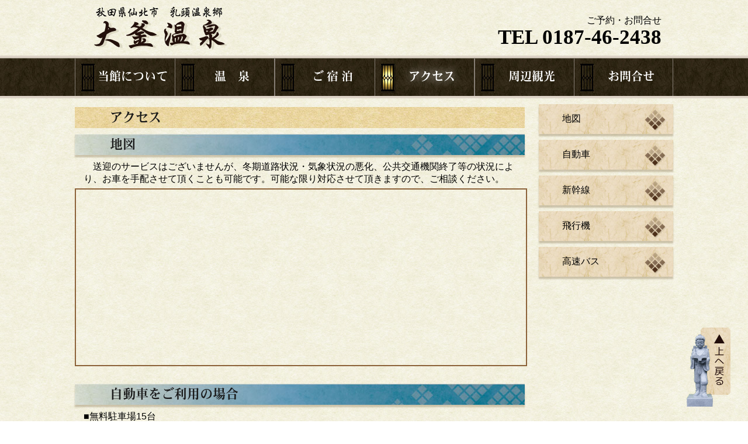

--- FILE ---
content_type: text/html
request_url: https://ookama-onsen.jp/access/
body_size: 7078
content:
<!DOCTYPE HTML PUBLIC "-//W3C//DTD HTML 4.01 Transitional//EN">
<html>
<head>
	<link rel="shortcut icon" href="../img/all/ookama.ico">
	<meta http-equiv="Content-Type" content="text/html; charset=Shift_JIS">
	<meta name="viewport" content="width=device-width,initial-scale=1.0,user-scalable=no,maximum-scale=1" />
        <title>アクセス | 乳頭温泉郷　大釜温泉</title>
	<meta name="keywords" content="大釜温泉,乳頭温泉,秋田県,秋田,田沢湖,仙北市,温泉,乳頭温泉郷,乳頭温泉郷組合,秘湯,足湯,登山,おおかま,ookama,乳頭,旅館,角館,駒ケ岳,秋田駒ケ岳,宿泊,日帰り入浴,露天風呂,湯治" />
	<meta name="description" content="年中営業の源泉かけ流しの湯です。かつての木造校舎を再利用した当館は、どこか懐かしい雰囲気が漂います。秋田・仙北市田沢湖の豊かな自然に囲まれて入る露天風呂や、乳頭温泉郷唯一の足湯もございます。旅の途中、ぜひお立ち寄り下さい。" />
        <link href="../css/page-style.css" rel="stylesheet" type="text/css">
	<script src="https://use.typekit.net/rsq8whu.js"></script>
	<script>try{Typekit.load({ async: true });}catch(e){}</script>
	<script type="text/javascript" src="../js/smoothScroll.js"></script>
	<script type="text/javascript" src="http://ajax.googleapis.com/ajax/libs/jquery/1.7/jquery.min.js"></script>
	<script type="text/javascript">
$(function() {
	var topBtn = $('#page-top');
	topBtn.hide();
	$(window).scroll(function () {
		if ($(this).scrollTop() > 100) {
			topBtn.fadeIn();
		} else {
			topBtn.fadeOut();
		}
	});
	//スクロールしてトップ
    topBtn.click(function () {
		$('body,html').animate({
			scrollTop: 0
		}, 500);
		return false;
    });
});
	</script>
<script>
  (function(i,s,o,g,r,a,m){i['GoogleAnalyticsObject']=r;i[r]=i[r]||function(){
  (i[r].q=i[r].q||[]).push(arguments)},i[r].l=1*new Date();a=s.createElement(o),
  m=s.getElementsByTagName(o)[0];a.async=1;a.src=g;m.parentNode.insertBefore(a,m)
  })(window,document,'script','https://www.google-analytics.com/analytics.js','ga');

  ga('create', 'UA-81659983-1', 'auto');
  ga('send', 'pageview');

</script>
</head>

<body>


<!-- ヘッダー -->
<div class="header">
<div class="header-left">
	<div class="header-logo"><a href="../"><img src="../img/all/rogo.jpg"></a></div>
</div>
<div class="header-right">
	<div class="header-contact">ご予約・お問合せ</div>
	<div class="header-text1"><p style="padding:0;">TEL 0187-46-2438</p></div>
	<div class="header-text2"></div></div>
</div>
<!-- ヘッダーここまで -->
<div class="clear"></div>


<!-- トップメニュー -->
<div class="nav-back">
<ul class="global-nav">
<li><a href="../about/">当館について</a></li>
<li><a href="../spa/">温　泉</a></li>
<li><a href="../stay/">ご 宿 泊</a></li>
<li><a class="active" href="../access/">アクセス</a></li>
<li><a href="../sightseeing/">周辺観光</a></li>
<li><a href="../contact/">お問合せ</a></li>
</ul>
</div>
<!-- トップメニューここまで -->


<div class="body-main">

<!-- メイン -->
<div class="main">

<a id="link1"></a>
<div class="main-left1">
<h2 class="title-h2">アクセス</h2>
</div>

<div class="main-right">
<ul class="said-nav">
<li><a href="#link1">地図</a></li>
<li><a href="#link2">自動車</a></li>
<li><a href="#link3">新幹線</a></li>
<li><a href="#link4">飛行機</a></li>
<li><a href="#link5">高速バス</a></li>
</ul>
</div>

<div class="main-left2">


<a id="link1"></a>
<h3 class="title-h3-b" style="margin-top:0px;">地図</h3>
<div class="textblock-740">
　送迎のサービスはございませんが、冬期道路状況・気象状況の悪化、公共交通機関終了等の状況により、お車を手配させて頂くことも可能です。可能な限り対応させて頂きますので、ご相談ください。</div>
<div class="one-block">
<iframe src="https://www.google.com/maps/embed?pb=!1m18!1m12!1m3!1d6130.2192369632885!2d140.78698377884666!3d39.80453286776399!2m3!1f0!2f0!3f0!3m2!1i1024!2i768!4f13.1!3m3!1m2!1s0x0%3A0x9b7589574a8f2339!2z5aSn6Yec5rip5rOJ!5e0!3m2!1sja!2sjp!4v1469689019735" width="770" height="300" frameborder="0" style="border:2px solid #8C6239;" allowfullscreen></iframe>
</div>


<a id="link2"></a>
<h3 class="title-h3-b">自動車をご利用の場合</h3>
<div class="textblock-740">
■無料駐車場15台<br>
東北自動車道盛岡I.C.より（約90分）<br>
秋田自動車道協和I.C.より（約1時間30分）<br>
大曲I.C.より（約1時間40分）
</div>


<a id="link3"></a>
<h3 class="title-h3-b">新幹線をご利用の場合</h3>
<div class="textblock-740">
東京駅<span class="yajirusi">→→</span>田沢湖駅（2時間50分）<br>
仙台駅<span class="yajirusi">→→</span>田沢湖駅（1時間16分）<br>
盛岡駅<span class="yajirusi">→→</span>田沢湖駅（35分）<br>
秋田駅<span class="yajirusi">→→</span>田沢湖駅（57分）<br>
<br>
※田沢湖駅から大釜温泉まで<br>
羽後交通路線バス乳頭線「乳頭温泉行き」で４５分<br>
乳頭温泉バス停下車
</div>


<a id="link4"></a>
<h3 class="title-h3-b">飛行機をご利用の場合</h3>
<div class="textblock-740">
東京方面から　　羽　田<span class="yajirusi">→→</span>秋田　　<br class="br">1時間 5分<br>
大阪方面から　　伊　丹<span class="yajirusi">→→</span>秋田　　<br class="br">1時間15分<br>
名古屋方面から　名古屋<span class="yajirusi">→→</span>秋田　　<br class="br">1時間10分<br>
北海道方面から　新千歳<span class="yajirusi">→→</span>秋田　　<br class="br">1時間10分<br>
<a target="_blank" href="http://www.akita-airport.com/">秋田空港ホームページ ≫</a><br>
<br>
秋田空港からのアクセス<br>
秋田空港から直接乳頭温泉へ運行している、乗り合いタクシー<br>
「エアポートライナー」（予約制）が便利です。（約2時間）<br>
<a target="_blank" href="http://akita.airportliner.net/">エアポートライナー ≫</a>
</div>


<a id="link5"></a>
<h3 class="title-h3-b">高速バスをご利用の場合</h3>
<div class="textblock-740">
羽後交通　レイク&ポート号<br>
横浜駅<span class="yajirusi">→→</span>田沢湖駅（約11時間）<br>
<a target="_blank" href="https://ugokotsu.co.jp/rosen/timetable">高速バス時刻表（羽後交通株式会社） ≫</a>
</div>


</div>


</div>
<!-- メインここまで -->
<div class="clear"></div>

</div>


<!-- フッター -->
<div class="footer">
<div class="footer-border"></div>

<div class="footer-area">
	<div class="footer-right">|&nbsp;
		<a class="footer-link" href="../about/">当館について</a>&nbsp;&nbsp;|
		<a class="footer-link" href="../spa/">温泉</a>&nbsp;&nbsp;|
		<a class="footer-link" href="../stay/">ご宿泊</a>&nbsp;&nbsp;|
		<a class="footer-link" href="../access/">アクセス</a>&nbsp;&nbsp;|
		<a class="footer-link" href="../sightseeing/">周辺観光</a>&nbsp;&nbsp;|
		<a class="footer-link" href="../contact/">お問合せ</a>&nbsp;&nbsp;|
		<a class="footer-link" href="../stay/reserve/">予約フォーム</a>&nbsp;&nbsp;|
	</div>
<div class="clear"></div>

<div class="footer-company">
<p><strong class="footer-title">大釜温泉</strong><br>
〒014-1204　秋田県仙北市田沢湖田沢字先達国有林<br>
<span class="footer-icon">■</span>TEL 0187(46)2438　<br class="br"><span class="footer-icon">■</span>FAX 0187(46)2436　<br class="br"><span class="footer-icon"><!-- メール非表示 ■</span>MAIL info<img class="mail-img" src="img/all/mail.jpg">ookama-onsen.jp -->
</p>
</div>
</div>

<div class="copy"><p>Copyright (C) 2016 Ookama Onsen. All Rights Reserved.</p></div>
<!-- フッターここまで -->
</div>


<p id="page-top"><a href="#wrap">TOPへ</a></p>


</body>
</html>


--- FILE ---
content_type: text/css
request_url: https://ookama-onsen.jp/css/page-style.css
body_size: 22367
content:


/*
有限会社インフォテック　2カラムスタイル
2016 小畑


☆優先順位☆

[1位(スマホ)]・・・739px以下のスタイル
[2位(タブレット)]・740px以上～1023px以内のスタイル
[3位(パソコン)]・・1024px以上のスタイル


・3種類でフレキシブル対応をしているので今後さらに分ける場合は追加出来ます
・全てに対応させたい場合は[1位]のみに記述しておけばOKです
*/





/* ---スマホ(739px以下の時のスタイル)--- */

/*クリア用*/
.clear{
	clear:both;
}

body{
	font-family:"ヒラギノ角ゴ ProN W3","Hiragino Kaku Gothic ProN","ヒラギノ角ゴ Pro W3","Hiragino Kaku Gothic Pro","メイリオ","Meiryo",Helvetica,Arial,"ＭＳ Ｐゴシック","MS PGothic",sans-serif;
	margin:0;
	background-image: url(../img/all/main-bg.jpg);
}

p{
	margin:0;
	padding:5px 0;
	line-height:140%;
}

a{
	color:#000;
}

.body-main{
	margin:0 5px;
}
.mail-img{
	margin-bottom:-5px;
}

/*ヘッダー*/
.header-left{
	float:none;
}
.header-right{
	float:none;
}
.header-logo{
	margin-top:5px;
}
.header-logo img{
    	display: block;
	margin-left:auto;
	margin-right:auto;
	margin-bottom:5px;
}
.header-link{
	margin:0;
	text-decoration: none;
}
.header-contact{
	margin-bottom:-7px;
    	display: block;
	border-top:1px solid #888;
    	padding:10px 0;
    	text-align:center;
}
.header-text1{
    	text-align:center;
	font-size:25px;
	font-weight:bold;
	margin-top:0;
}
.header-text1 p{
	font-family:"Roboto Slab",Garamond,"Times New Roman","游明朝","Yu Mincho","游明朝体","YuMincho","ヒラギノ明朝 Pro W3","Hiragino Mincho Pro","HiraMinProN-W3","HGS明朝E","ＭＳ Ｐ明朝","MS PMincho",serif
}
.header-text2{
    	text-align:center;
}


/*メニュー*/
.nav-back{
  background-image: url(../img/all/menu-bg.jpg);
  border-top:4px solid #ddd3c7;
  border-bottom:4px solid #ddd3c7;
  margin:7px 0 0 0;
}
.global-nav {
  padding: 0;
  margin:0;
  background-image: url(../img/all/menu-bg.jpg);
  font-size: 20px;
  list-style-type: none;
}
.global-nav:after {
  content: "";
  clear: both;
  display: block;
}
.global-nav li {
  background-image: url(../img/all/menu-bg.jpg);
  float: left;
  width: 50%;
  text-align: left;

  -webkit-box-sizing: border-box;
  -moz-box-sizing: border-box;
  box-sizing: border-box;
}
.global-nav li:nth-child(odd) {
  border-right: 1px solid #857D74;
}
.global-nav a {
  display: block;
  line-height: 65px;
  color: #fff;
  background-image: url(../img/all/menu.jpg);
  background-repeat: no-repeat;
  background-position:left 10px bottom 5px;
  background-size:auto;
  font-family: "游明朝",YuMincho,"ヒラギノ明朝 ProN W3","Hiragino Mincho ProN","HG明朝E","ＭＳ Ｐ明朝","ＭＳ 明朝",serif,"heisei-mincho-std";
  font-weight: bold;
  text-decoration: none;
  padding-left:35px;
}
.global-nav a:hover {
  background-image: url(../img/all/menu_on.jpg);
  background-repeat: no-repeat;
  background-position:left 10px bottom 5px;
  background-size:auto;
  text-shadow: 0 0 15px #fff;
}
.global-nav a.active	{
  background-image: url(../img/all/menu_on.jpg);
  background-repeat: no-repeat;
  background-position:left 10px bottom 5px;
  background-size:auto;
  text-shadow: 0 0 15px #fff;
}


/*フッター*/
.footer{
	margin-top:25px;
}
.footer-border{
	border-top:5px solid #000;
	border-bottom:7px solid #514337;
}
.footer-area{
	width:80%;
    	text-align:left;
	padding-left:10px;
}
.copy{
	font-size:13px;
	background-color:#000;
	border-top:5px solid #514337;
	color:#cbcccc;
	padding:0;
    	text-align:center;
}
.footer-right{
	margin:0 5px;
	padding:10px 0;
	color:#736357;
}
.footer-title{
	font-size:20px;
}
.footer-icon{
	color:#C69C6D;
}
.footer-link{
	padding:0 7px;
	margin:0;
	text-decoration: none;
}
.footer-link:hover{
	background-color:#ddccbf;
	border-radius: 5px;
}


/*トップへ戻る*/
#page-top {
    position: fixed;
    bottom: 20px;
    right: 15px;
    font-size: 15px;
}
#page-top a {
    background-image: url(../img/all/top-m.png);
    background-repeat: no-repeat;
    width: 60px;
    height: 108px;
    overflow: hidden;
    text-indent: 100%;
    white-space: nowrap;
    display: block;
}
#page-top a:hover {
    background-position: 0 -108px;
}


/*サイドメニュー*/
.said-nav{ 
margin: 0; 
padding: 0; 
list-style: none; 
}
.said-nav li{
background-image: url(../img/all/button-bg.jpg);
padding: 0; 
margin: 0; 
}
.said-nav li:hover{
background-image: url(../img/all/button-bg_on.jpg);
}

.said-nav li a{
display: block;
width: 100%; 
background-image: url(../img/all/button-sub_ico.png);
background-repeat: no-repeat;
background-position: right 10px top 7px;
box-shadow: 0 4px 2px rgba(165, 150, 118, 0.5);
color:#000;
text-decoration: none;
text-align: left;
margin:0 0 10px 0;
padding:15px 0 15px 40px;
-webkit-box-sizing: border-box;
-moz-box-sizing: border-box;
-o-box-sizing: border-box;
-ms-box-sizing: border-box;
 box-sizing: border-box;
}



/*メイン*/
.title-h2{
	position: relative;
	width:100%;
	font-size:22px;
	font-family: "游明朝",YuMincho,"ヒラギノ明朝 ProN W3","Hiragino Mincho ProN","HG明朝E","ＭＳ Ｐ明朝","ＭＳ 明朝",serif,"heisei-mincho-std";
	color:#1a1a1a;
        background-image: url(../img/all/h2_bg.jpg);
	text-align:left;
	margin:5px 0 10px 0;
	padding:5px 0 5px 60px;
	-webkit-box-sizing: border-box;
	-moz-box-sizing: border-box;
	-o-box-sizing: border-box;
	-ms-box-sizing: border-box;
	box-sizing: border-box;
}


/*メイン(文字・表)*/
.textblock-370-red{
	width:100%;
	float:none;
	margin-left:15px;
	margin-bottom:5px;
	background-image: url(../img/all/ico_red.gif);
	background-repeat: no-repeat;
	background-position: left;
	text-align:left;
	padding-left:20px;
	-webkit-box-sizing: border-box;
     	-moz-box-sizing: border-box;
       	-o-box-sizing: border-box;
      	-ms-box-sizing: border-box;
          box-sizing: border-box;
}
.textblock-370-green{
	width:100%;
	float:none;
	margin-left:15px;
	margin-bottom:5px;
	background-image: url(../img/all/ico_green.gif);
	background-repeat: no-repeat;
	background-position: left;
	text-align:left;
	padding-left:20px;
	-webkit-box-sizing: border-box;
     	-moz-box-sizing: border-box;
       	-o-box-sizing: border-box;
      	-ms-box-sizing: border-box;
          box-sizing: border-box;
}
.textblock-740{
	margin-left:15px;
	margin-right:15px;
	margin-bottom:5px;
	text-align:left;
}
table.info-table{
	width:100%;
    	border:none;
	border-collapse:separate;

}
table.info-table tr{
}
table.info-table th{
    	border:none;
}
table.info-table td{
    	font-size:15px;
    	padding:5px 3px;
    	line-height: 120%;
    	border:none;
}
table.info-table th.table-left{
	width:18%;
	background-image: url(../img/all/button-bg.jpg);
    	text-align:center;
	font-weight:normal;
    	padding:5px;
}
table.info-table th.table-right{
	width:62%;
    	text-align:left;
	font-weight:normal;
    	border-bottom:1px dashed #C69C6D;
    	padding:10px;
}

/*メイン(ブロック)*/
.one-block img{
	width:100%;
}
.one-block iframe,
.one-block object,
.one-block embed {
	width: 100%;

}
.one-block-text{
	width:100%;
	height:30px;
	background-color:#B0B0B0;
	text-align:center;
	margin:5px 0;
}
.twoblock-left img, .twoblock-right img{
	width:100%;
}
.twoblock-left, .twoblock-right{
	margin:5px 15px;
}
.two-imgblock{
    	background-image: url(../img/all/button-bg.jpg);
	margin:7px;
	padding:6px;
	border-radius: 5px;
}
.two-imgblock img{
	border-radius: 3px;
}
.threeblock-left img, .threeblock-center img, .threeblock-right img{
	width:100%;
	text-align:center;
}
.threeblock-left, .threeblock-center, .threeblock-right{
	width:100%;
	text-align:center;
	margin:5px 0;
}

.btn{
	margin:10px 20px 0 20px;
}
.btn a{
	display: block;
	width: 100%; 
    	background-image: url(../img/all/button-bg.jpg);
	font-family: "游明朝",YuMincho,"ヒラギノ明朝 ProN W3","Hiragino Mincho ProN","HG明朝E","ＭＳ Ｐ明朝","ＭＳ 明朝",serif,"heisei-mincho-std";
	color:#000;
	font-size:18px;
	text-decoration: none;
	text-align: left;
	border-radius: 5px;
	margin:0 0 10px 0;
	padding:10px 0 10px 40px;
	-webkit-box-sizing: border-box;
	-moz-box-sizing: border-box;
	-o-box-sizing: border-box;
	-ms-box-sizing: border-box;
	 box-sizing: border-box;
}
.btn a:hover{
    	background-image: url(../img/all/button-bg_on.jpg);
}
.btn img{
	width:auto;
}
.next{
	float:right;
	margin-right:20px;
}



/*各ページレイアウト調整「当館について」*/
.title-h3-y{
	position: relative;
	width:100%;
	font-size:22px;
	font-family: "游明朝",YuMincho,"ヒラギノ明朝 ProN W3","Hiragino Mincho ProN","HG明朝E","ＭＳ Ｐ明朝","ＭＳ 明朝",serif,"heisei-mincho-std";
	color:#1a1a1a;
        background-image: url(../img/all/title-toukan.jpg);
        background-repeat: no-repeat;
	background-size: cover;
	box-shadow: 0 4px 2px rgba(165, 150, 118, 0.5);
	text-align:left;
	margin:30px 0 10px 0;
	padding:5px 0 5px 60px;
	-webkit-box-sizing: border-box;
	-moz-box-sizing: border-box;
	-o-box-sizing: border-box;
	-ms-box-sizing: border-box;
	box-sizing: border-box;

}
/*各ページレイアウト調整「温泉」*/
.title-h3-g{
	position: relative;
	width:100%;
	font-size:22px;
	font-family: "游明朝",YuMincho,"ヒラギノ明朝 ProN W3","Hiragino Mincho ProN","HG明朝E","ＭＳ Ｐ明朝","ＭＳ 明朝",serif,"heisei-mincho-std";
	color:#1a1a1a;
        background-image: url(../img/all/title-onsen.jpg);
        background-repeat: no-repeat;
	background-size: cover;
	box-shadow: 0 4px 2px rgba(165, 150, 118, 0.5);
	text-align:left;
	margin:30px 0 10px 0;
	padding:5px 0 5px 60px;
	-webkit-box-sizing: border-box;
	-moz-box-sizing: border-box;
	-o-box-sizing: border-box;
	-ms-box-sizing: border-box;
	box-sizing: border-box;

}
.yumeguri-left img, .yumeguri-right img{
	width:100%;
}
.yumeguri-left{
	width:100%;
	margin:5px 0;
}
.yumeguri-right{
	margin:5px 15px;
}
.asiyu-right1 img{
	width:100%;
}
.asiyu-right1{
	width:100%;
	margin:5px 0;
}

/* クリックで画像切り替わるスクリプト「温泉」 */
.wrap {
    margin: 0;
    padding: 0;
}
.wrap ul {
    display: block;
    margin-top: 10px;
    margin-bottom:0;
    margin-left:auto;
    margin-right:auto;
    overflow: hidden;
    padding: 0;
}
.wrap li {
    display: block;
    float: left;
    width: 19%;
    margin: 0 1.2% 0 0;
    padding: 0;
}
.wrap li img {
    border-radius: 3px;
    cursor: pointer;
}
.h4-onsen{
	position: relative;
	width:100%;
	font-size:22px;
        background-image: url(../img/all/h4-onsen.jpg);
        background-repeat: no-repeat;
	background-position:bottom;
	text-align:left;
	font-weight: normal;
	margin:5px 0 10px 0;
	padding:5px 0 5px 10px;
	-webkit-box-sizing: border-box;
	-moz-box-sizing: border-box;
	-o-box-sizing: border-box;
	-ms-box-sizing: border-box;
	box-sizing: border-box;
}

/*各ページレイアウト調整「ご宿泊」*/
.title-h3-p{
	position: relative;
	width:100%;
	font-size:22px;
	font-family: "游明朝",YuMincho,"ヒラギノ明朝 ProN W3","Hiragino Mincho ProN","HG明朝E","ＭＳ Ｐ明朝","ＭＳ 明朝",serif,"heisei-mincho-std";
	color:#1a1a1a;
        background-image: url(../img/all/title-syukuhaku.jpg);
        background-repeat: no-repeat;
	background-size: cover;
	box-shadow: 0 4px 2px rgba(165, 150, 118, 0.5);
	text-align:left;
	margin:30px 0 10px 0;
	padding:5px 0 5px 60px;
	-webkit-box-sizing: border-box;
	-moz-box-sizing: border-box;
	-o-box-sizing: border-box;
	-ms-box-sizing: border-box;
	box-sizing: border-box;

}
.stay-subtitle{
	position: relative;
	width:100%;
	font-size:18px;
	font-family: "游明朝",YuMincho,"ヒラギノ明朝 ProN W3","Hiragino Mincho ProN","HG明朝E","ＭＳ Ｐ明朝","ＭＳ 明朝",serif,"heisei-mincho-std";
	color:#1a1a1a;
        background-image: url(../img/all/title-naka.jpg);
        background-repeat: no-repeat;
	background-size: cover;
	text-align:left;
	margin:5px 0 0 0;
	padding:5px 0 5px 15px;
	-webkit-box-sizing: border-box;
	-moz-box-sizing: border-box;
	-o-box-sizing: border-box;
	-ms-box-sizing: border-box;
	box-sizing: border-box;
}
.twoblock-right-plan img{
	width:100%;
}
.twoblock-right-plan{
	margin:5px 0;
}
.btn-yoyaku{
	margin:10px 20px 0 20px;
}
.btn-yoyaku a{
	display: block;
	width: 100%; 
    	background-image: url(../img/all/button-bg.jpg);
	font-family: "游明朝",YuMincho,"ヒラギノ明朝 ProN W3","Hiragino Mincho ProN","HG明朝E","ＭＳ Ｐ明朝","ＭＳ 明朝",serif,"heisei-mincho-std";
	color:#000;
	font-size:18px;
	text-decoration: none;
	text-align: center;
	border-radius: 5px;
	margin:0 0 10px 0;
	padding:10px 0 10px 0;
	-webkit-box-sizing: border-box;
	-moz-box-sizing: border-box;
	-o-box-sizing: border-box;
	-ms-box-sizing: border-box;
	 box-sizing: border-box;
}
.btn-yoyaku a:hover{
    	background-image: url(../img/all/button-bg_on.jpg);
}
.btn-yoyaku img{
	width:auto;
}

.btn-sab{
	margin:10px 0;
}
.btn-sab a{
	display: block;
	width: 100%; 
    	background-image: url(../img/all/button-bg.jpg);
	color:#000;
	font-size:18px;
	text-decoration: none;
	text-align: left;
	border:2px solid #662D91;
	margin:0 0 10px 0;
	padding:5px 0 5px 30px;
	-webkit-box-sizing: border-box;
	-moz-box-sizing: border-box;
	-o-box-sizing: border-box;
	-ms-box-sizing: border-box;
	 box-sizing: border-box;
}
.btn-sab a:hover{
    	background-image: url(../img/all/button-bg_on.jpg);
}
.btn-sab img{
	width:auto;
}
.stay-kids{
	color:#0000ff;
	font-size:15px;
	text-decoration: none;
}
.stay-kids:hover{
	text-decoration:underline;
	color:ff8000;
}
.stay-kids:visited{
	color:#851AA5;
}


/*各ページレイアウト調整「アクセス」*/
.title-h3-b{
	position: relative;
	width:100%;
	font-size:22px;
	font-family: "游明朝",YuMincho,"ヒラギノ明朝 ProN W3","Hiragino Mincho ProN","HG明朝E","ＭＳ Ｐ明朝","ＭＳ 明朝",serif,"heisei-mincho-std";
	color:#1a1a1a;
        background-image: url(../img/all/title-access.jpg);
        background-repeat: no-repeat;
	background-size: cover;
	box-shadow: 0 4px 2px rgba(165, 150, 118, 0.5);
	text-align:left;
	margin:30px 0 10px 0;
	padding:5px 0 5px 60px;
	-webkit-box-sizing: border-box;
	-moz-box-sizing: border-box;
	-o-box-sizing: border-box;
	-ms-box-sizing: border-box;
	box-sizing: border-box;
}
.yajirusi{
	color:#29ABE2;
}

/*各ページレイアウト調整「周辺観光」*/
.title-h3-r{
	position: relative;
	width:100%;
	font-size:22px;
	font-family: "游明朝",YuMincho,"ヒラギノ明朝 ProN W3","Hiragino Mincho ProN","HG明朝E","ＭＳ Ｐ明朝","ＭＳ 明朝",serif,"heisei-mincho-std";
	color:#1a1a1a;
        background-image: url(../img/all/title-kanko.jpg);
        background-repeat: no-repeat;
	background-size: cover;
	box-shadow: 0 4px 2px rgba(165, 150, 118, 0.5);
	text-align:left;
	margin:30px 0 10px 0;
	padding:5px 0 5px 60px;
	-webkit-box-sizing: border-box;
	-moz-box-sizing: border-box;
	-o-box-sizing: border-box;
	-ms-box-sizing: border-box;
	box-sizing: border-box;
}
.stay-subtitle-access{
	position: relative;
	width:100%;
	font-size:18px;
	font-family: "游明朝",YuMincho,"ヒラギノ明朝 ProN W3","Hiragino Mincho ProN","HG明朝E","ＭＳ Ｐ明朝","ＭＳ 明朝",serif,"heisei-mincho-std";
	color:#1a1a1a;
        background-image: url(../img/all/title-naka.jpg);
        background-repeat: no-repeat;
	background-size: cover;
	text-align:left;
	margin:5px 0 10px 0;
	padding:5px 0 5px 15px;
	-webkit-box-sizing: border-box;
	-moz-box-sizing: border-box;
	-o-box-sizing: border-box;
	-ms-box-sizing: border-box;
	box-sizing: border-box;
}
.twoblock-left-access img{
	width:100%;
}
.twoblock-left-access{
	margin:5px 0;
}


/* ご宿泊に関して */
table.info-table2{
	width:100%;
    	border:none;
	border-collapse:collapse;

}
table.info-table2 tr{
}
table.info-table2 th{
    	border:none;
}
table.info-table2 td{
    	font-size:15px;
    	padding:5px 3px;
    	line-height: 120%;
    	border:none;
}
table.info-table2 th.table-left2{
	width:25%;
	background-image: url(../img/all/button-bg.jpg);
    	text-align:center;
	font-weight:normal;
    	border:1px solid #42210b;
    	padding:5px;
}
table.info-table2 th.table-right2{
	width:60%;
    	text-align:left;
	font-weight:normal;
    	border:1px solid #42210b;
    	padding:10px;
}

/* ---スマホここまで--- */


@media screen and (min-width: 740px) {

/* ---タブレット(740px～1023pxの時のスタイル)--- */

/*各ページレイアウト調整「温泉」*/
.yumeguri-left{
	width:250px;
	float:left;
}
.yumeguri-right{
	width:490px;
	float:right;
	margin:5px 0;
}


/* ---タブレットここまで--- */
}


@media screen and (min-width: 1024px) {

/* ---パソコン(1024px以上の時のスタイル)--- */

.br{
	display: none;
}

body{
	margin:0;
}

.body-main{
	width:1024px;
	margin-left:auto;
	margin-right:auto;
}


/*ヘッダー*/
.header{
	width:1024px;
	margin-left:auto;
	margin-right:auto;
}
.header-left{
	float:left;
	margin-left:20px;
}
.header-right{
	float:right;
	margin-right:20px;
}
.header-logo{
	width:250px;
	margin-top:10px;
}
.header-logo img{
	margin-bottom:0;
}
.header-contact{
    	display: block;
	border:none;
    	padding:0;
	margin-top:25px;
    	text-align:right;
}
.header-text1{
    	text-align:right;
	font-size:35px;
	font-weight:bold;
	margin-bottom:-3px;
}
.header-text2{
    	text-align:right;
}


/*メニュー*/
.nav-back{
  margin:10px 0;
}
.global-nav li:nth-child(odd) {
  border-right: none;
}
.global-nav {
  display: table;
  table-layout: fixed;
  width:1024px;
  margin: 0 auto;
  overflow: hidden;
  border-top: none;
}
.global-nav li {
  float: none;
  display: table-cell;
  width: 100%;
  text-align: center;
  border: 1px solid #857D74;
  border-top: none;
  border-bottom: none;
}
.global-nav a {
  padding-left:25px;
}
.global-nav li(2){
  border-right: none;
}
.global-nav li(4){
  border-right: none;
}

/*フッター*/
.footer-area{
	width:1024px;
	margin-left:auto;
	margin-right:auto;
    	text-align:center;
}
.footer-logo{
	width:250px;
}
.footer-right{
	margin:0;
	padding:10px 0;
}


/*トップへ戻る*/
#page-top {
    bottom: 20px;
    right: 30px;
}
#page-top a {
    background-image: url(../img/all/top.png);
    background-repeat: no-repeat;
    width: 75px;
    height: 135px;
    overflow: hidden;
    text-indent: 100%;
    white-space: nowrap;
    display: block;
}
#page-top a:hover {
    background-position: 0 -135px;
}


/*メイン*/
.main-left1{
	width:770px;
	float:left;
}
.main-left2{
	width:770px;
	float:left;
}
.main-right{
	width:230px;
	float:right;
}

/*メイン(文字・表)*/
.textblock-370-red{
	width:350px;
	float:left;
	margin-left:15px;
}
.textblock-370-green{
	width:350px;
	float:left;
	margin-left:15px;
}
.textblock-740{
	width:740px;
	margin-left:15px;
	margin-right:15px;
	margin-bottom:5px;
}

/*メイン(ブロック)*/
.one-block iframe,
.one-block object,
.one-block embed {
	width: 100%;
}
.twoblock-left{
	width:350px;
	float:left;
}
.twoblock-right{
	width:350px;
	float:right;
}
.threeblock-left{
	width:250px;
	float:left;
	margin-right:10px;
}
.threeblock-center{
	width:250px;
	float:left;
}
.threeblock-right{
	width:250px;
	float:right;
}


/*各ページレイアウト調整「当館について」*/
.title-h3-y{
	width:100%;
	background-size:auto;
}

/*各ページレイアウト調整「温泉」*/
.title-h3-g{
	width:100%;
	background-size:auto;
}
.asiyu-right1{
	margin-top:30px;
}


/*各ページレイアウト調整「ご宿泊」*/
.title-h3-p{
	width:100%;
	background-size:auto;
}
.twoblock-right-plan{
	width:380px;
	float:right;
}
.btn-yoyaku a{
	width: 60%;
	margin:0 auto 10px auto;
}

/*各ページレイアウト調整「アクセス」*/
.title-h3-b{
	width:100%;
	background-size:auto;
}

/*各ページレイアウト調整「周辺観光」*/
.title-h3-r{
	width:100%;
	background-size:auto;
}
.twoblock-left-access{
	width:380px;
	float:left;
}

/* ---パソコンここまで--- */
}




@media print {

/* --印刷時のスタイル(パソコンと同じ)--- */



.br{
	display: none;
}

body{
	margin:0;
}

.body-main{
	width:1024px;
	margin-left:auto;
	margin-right:auto;
}


/*ヘッダー*/
.header{
	width:1024px;
	margin-left:auto;
	margin-right:auto;
}
.header-left{
	float:left;
	margin-left:20px;
}
.header-right{
	float:right;
	margin-right:20px;
}
.header-logo{
	width:250px;
	margin-top:10px;
}
.header-logo img{
	margin-bottom:0;
}
.header-contact{
    	display: block;
	border:none;
    	padding:0;
	margin-top:25px;
    	text-align:right;
}
.header-text1{
    	text-align:right;
	font-size:35px;
	font-weight:bold;
	margin-bottom:-3px;
}
.header-text2{
    	text-align:right;
}


/*メニュー*/
.nav-back{
  margin:10px 0;
}
.global-nav li:nth-child(odd) {
  border-right: none;
}
.global-nav {
  display: table;
  table-layout: fixed;
  width:1024px;
  margin: 0 auto;
  overflow: hidden;
  border-top: none;
}
.global-nav li {
  float: none;
  display: table-cell;
  width: 100%;
  text-align: center;
  border: 1px solid #857D74;
  border-top: none;
  border-bottom: none;
}
.global-nav a {
  padding-left:25px;
}
.global-nav li(2){
  border-right: none;
}
.global-nav li(4){
  border-right: none;
}

/*フッター*/
.footer-area{
	width:1024px;
	margin-left:auto;
	margin-right:auto;
    	text-align:center;
}
.footer-logo{
	width:250px;
}
.footer-right{
	margin:0;
	padding:10px 0;
}


/*トップへ戻る*/
#page-top {
    bottom: 20px;
    right: 30px;
}
#page-top a {
    background-image: url(../img/all/top.png);
    background-repeat: no-repeat;
    width: 75px;
    height: 135px;
    overflow: hidden;
    text-indent: 100%;
    white-space: nowrap;
    display: block;
}
#page-top a:hover {
    background-position: 0 -135px;
}


/*メイン*/
.main-left1{
	width:770px;
	float:left;
}
.main-left2{
	width:770px;
	float:left;
}
.main-right{
	width:230px;
	float:right;
}

/*メイン(文字・表)*/
.textblock-370-red{
	width:350px;
	float:left;
	margin-left:15px;
}
.textblock-370-green{
	width:350px;
	float:left;
	margin-left:15px;
}
.textblock-740{
	width:740px;
	margin-left:15px;
	margin-right:15px;
	margin-bottom:5px;
}

/*メイン(ブロック)*/
.one-block iframe,
.one-block object,
.one-block embed {
	width: 100%;
}
.twoblock-left{
	width:350px;
	float:left;
}
.twoblock-right{
	width:350px;
	float:right;
}
.threeblock-left{
	width:250px;
	float:left;
	margin-right:10px;
}
.threeblock-center{
	width:250px;
	float:left;
}
.threeblock-right{
	width:250px;
	float:right;
}


/*各ページレイアウト調整「当館について」*/
.title-h3-y{
	width:100%;
	background-size:auto;
}

/*各ページレイアウト調整「温泉」*/
.title-h3-g{
	width:100%;
	background-size:auto;
}
.asiyu-right1{
	margin-top:30px;
}


/*各ページレイアウト調整「ご宿泊」*/
.title-h3-p{
	width:100%;
	background-size:auto;
}
.twoblock-right-plan{
	width:380px;
	float:right;
}
.btn-yoyaku a{
	width: 60%;
	margin:0 auto 10px auto;
}

/*各ページレイアウト調整「アクセス」*/
.title-h3-b{
	width:100%;
	background-size:auto;
}

/*各ページレイアウト調整「周辺観光」*/
.title-h3-r{
	width:100%;
	background-size:auto;
}
.twoblock-left-access{
	width:380px;
	float:left;
}



}

--- FILE ---
content_type: text/plain
request_url: https://www.google-analytics.com/j/collect?v=1&_v=j102&a=60985834&t=pageview&_s=1&dl=https%3A%2F%2Fookama-onsen.jp%2Faccess%2F&ul=en-us%40posix&dt=%E3%82%A2%E3%82%AF%E3%82%BB%E3%82%B9%20%7C%20%E4%B9%B3%E9%A0%AD%E6%B8%A9%E6%B3%89%E9%83%B7%E3%80%80%E5%A4%A7%E9%87%9C%E6%B8%A9%E6%B3%89&sr=1280x720&vp=1280x720&_u=IEBAAEABAAAAACAAI~&jid=2034201850&gjid=610446526&cid=2020406577.1769467553&tid=UA-81659983-1&_gid=253741855.1769467553&_r=1&_slc=1&z=798682960
body_size: -450
content:
2,cG-KP73W2YPTY